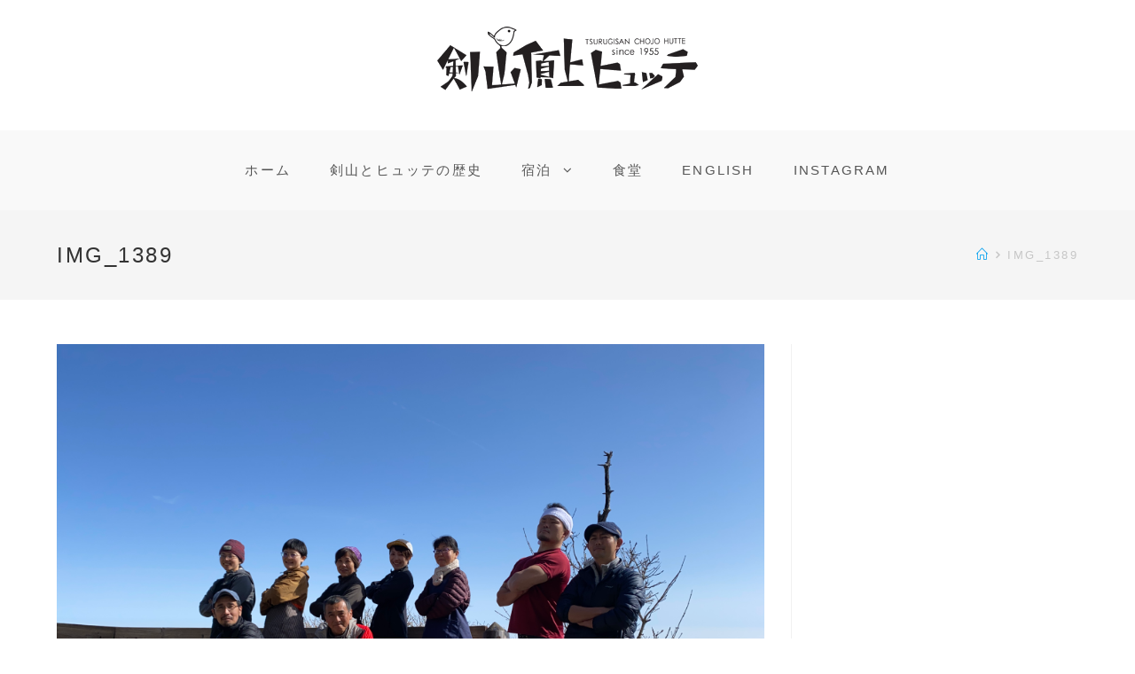

--- FILE ---
content_type: text/html; charset=UTF-8
request_url: https://tsurugisan-hutte.com/img_1389/
body_size: 5443
content:

<!DOCTYPE html>
<html class="html" lang="ja"
	prefix="og: http://ogp.me/ns#"  itemscope itemtype="http://schema.org/WebPage">
<head>
	<meta charset="UTF-8">
	<link rel="profile" href="http://gmpg.org/xfn/11">

	<title>IMG_1389 &#8211; 剣山頂上ヒュッテ</title>
<meta name="viewport" content="width=device-width, initial-scale=1"><link rel='dns-prefetch' href='//maxcdn.bootstrapcdn.com' />
<link rel='dns-prefetch' href='//s.w.org' />
<link rel="alternate" type="application/rss+xml" title="剣山頂上ヒュッテ &raquo; フィード" href="https://tsurugisan-hutte.com/feed/" />
<link rel="alternate" type="application/rss+xml" title="剣山頂上ヒュッテ &raquo; コメントフィード" href="https://tsurugisan-hutte.com/comments/feed/" />
		<script type="text/javascript">
			window._wpemojiSettings = {"baseUrl":"https:\/\/s.w.org\/images\/core\/emoji\/11\/72x72\/","ext":".png","svgUrl":"https:\/\/s.w.org\/images\/core\/emoji\/11\/svg\/","svgExt":".svg","source":{"concatemoji":"https:\/\/tsurugisan-hutte.com\/wp-includes\/js\/wp-emoji-release.min.js?ver=4.9.26"}};
			!function(e,a,t){var n,r,o,i=a.createElement("canvas"),p=i.getContext&&i.getContext("2d");function s(e,t){var a=String.fromCharCode;p.clearRect(0,0,i.width,i.height),p.fillText(a.apply(this,e),0,0);e=i.toDataURL();return p.clearRect(0,0,i.width,i.height),p.fillText(a.apply(this,t),0,0),e===i.toDataURL()}function c(e){var t=a.createElement("script");t.src=e,t.defer=t.type="text/javascript",a.getElementsByTagName("head")[0].appendChild(t)}for(o=Array("flag","emoji"),t.supports={everything:!0,everythingExceptFlag:!0},r=0;r<o.length;r++)t.supports[o[r]]=function(e){if(!p||!p.fillText)return!1;switch(p.textBaseline="top",p.font="600 32px Arial",e){case"flag":return s([55356,56826,55356,56819],[55356,56826,8203,55356,56819])?!1:!s([55356,57332,56128,56423,56128,56418,56128,56421,56128,56430,56128,56423,56128,56447],[55356,57332,8203,56128,56423,8203,56128,56418,8203,56128,56421,8203,56128,56430,8203,56128,56423,8203,56128,56447]);case"emoji":return!s([55358,56760,9792,65039],[55358,56760,8203,9792,65039])}return!1}(o[r]),t.supports.everything=t.supports.everything&&t.supports[o[r]],"flag"!==o[r]&&(t.supports.everythingExceptFlag=t.supports.everythingExceptFlag&&t.supports[o[r]]);t.supports.everythingExceptFlag=t.supports.everythingExceptFlag&&!t.supports.flag,t.DOMReady=!1,t.readyCallback=function(){t.DOMReady=!0},t.supports.everything||(n=function(){t.readyCallback()},a.addEventListener?(a.addEventListener("DOMContentLoaded",n,!1),e.addEventListener("load",n,!1)):(e.attachEvent("onload",n),a.attachEvent("onreadystatechange",function(){"complete"===a.readyState&&t.readyCallback()})),(n=t.source||{}).concatemoji?c(n.concatemoji):n.wpemoji&&n.twemoji&&(c(n.twemoji),c(n.wpemoji)))}(window,document,window._wpemojiSettings);
		</script>
		<style type="text/css">
img.wp-smiley,
img.emoji {
	display: inline !important;
	border: none !important;
	box-shadow: none !important;
	height: 1em !important;
	width: 1em !important;
	margin: 0 .07em !important;
	vertical-align: -0.1em !important;
	background: none !important;
	padding: 0 !important;
}
</style>
<link rel='stylesheet' id='contact-form-7-css'  href='https://tsurugisan-hutte.com/wp-content/plugins/contact-form-7/includes/css/styles.css?ver=5.1.1' type='text/css' media='all' />
<link rel='stylesheet' id='sb_instagram_styles-css'  href='https://tsurugisan-hutte.com/wp-content/plugins/instagram-feed/css/sb-instagram.min.css?ver=1.10.2' type='text/css' media='all' />
<link rel='stylesheet' id='sb-font-awesome-css'  href='https://maxcdn.bootstrapcdn.com/font-awesome/4.7.0/css/font-awesome.min.css' type='text/css' media='all' />
<link rel='stylesheet' id='whats-new-style-css'  href='https://tsurugisan-hutte.com/wp-content/plugins/whats-new-genarator/whats-new.css?ver=2.0.2' type='text/css' media='all' />
<link rel='stylesheet' id='font-awesome-css'  href='https://tsurugisan-hutte.com/wp-content/themes/oceanwp/assets/css/third/font-awesome.min.css?ver=4.7.0' type='text/css' media='all' />
<link rel='stylesheet' id='simple-line-icons-css'  href='https://tsurugisan-hutte.com/wp-content/themes/oceanwp/assets/css/third/simple-line-icons.min.css?ver=2.4.0' type='text/css' media='all' />
<link rel='stylesheet' id='magnific-popup-css'  href='https://tsurugisan-hutte.com/wp-content/themes/oceanwp/assets/css/third/magnific-popup.min.css?ver=1.0.0' type='text/css' media='all' />
<link rel='stylesheet' id='slick-css'  href='https://tsurugisan-hutte.com/wp-content/themes/oceanwp/assets/css/third/slick.min.css?ver=1.6.0' type='text/css' media='all' />
<link rel='stylesheet' id='oceanwp-style-css'  href='https://tsurugisan-hutte.com/wp-content/themes/oceanwp/assets/css/style.min.css?ver=1.5.27' type='text/css' media='all' />
<link rel='stylesheet' id='oe-widgets-style-css'  href='https://tsurugisan-hutte.com/wp-content/plugins/ocean-extra/assets/css/widgets.css?ver=4.9.26' type='text/css' media='all' />
<!--n2css--><script type='text/javascript' src='https://tsurugisan-hutte.com/wp-includes/js/jquery/jquery.js?ver=1.12.4'></script>
<script type='text/javascript' src='https://tsurugisan-hutte.com/wp-includes/js/jquery/jquery-migrate.min.js?ver=1.4.1'></script>
<link rel='https://api.w.org/' href='https://tsurugisan-hutte.com/wp-json/' />
<link rel="EditURI" type="application/rsd+xml" title="RSD" href="https://tsurugisan-hutte.com/xmlrpc.php?rsd" />
<link rel="wlwmanifest" type="application/wlwmanifest+xml" href="https://tsurugisan-hutte.com/wp-includes/wlwmanifest.xml" /> 
<meta name="generator" content="WordPress 4.9.26" />
<link rel='shortlink' href='https://tsurugisan-hutte.com/?p=1662' />
<link rel="alternate" type="application/json+oembed" href="https://tsurugisan-hutte.com/wp-json/oembed/1.0/embed?url=https%3A%2F%2Ftsurugisan-hutte.com%2Fimg_1389%2F" />
<link rel="alternate" type="text/xml+oembed" href="https://tsurugisan-hutte.com/wp-json/oembed/1.0/embed?url=https%3A%2F%2Ftsurugisan-hutte.com%2Fimg_1389%2F&#038;format=xml" />
<link rel="icon" href="https://tsurugisan-hutte.com/wp-content/uploads/2018/10/cropped-F28F2D62BB8F1115FA8D702F39A0F7F5-32x32.jpg" sizes="32x32" />
<link rel="icon" href="https://tsurugisan-hutte.com/wp-content/uploads/2018/10/cropped-F28F2D62BB8F1115FA8D702F39A0F7F5-192x192.jpg" sizes="192x192" />
<link rel="apple-touch-icon-precomposed" href="https://tsurugisan-hutte.com/wp-content/uploads/2018/10/cropped-F28F2D62BB8F1115FA8D702F39A0F7F5-180x180.jpg" />
<meta name="msapplication-TileImage" content="https://tsurugisan-hutte.com/wp-content/uploads/2018/10/cropped-F28F2D62BB8F1115FA8D702F39A0F7F5-270x270.jpg" />
		<style type="text/css" id="wp-custom-css">
			h4{padding:.25em .5em;/*上下 左右の余白*/color:#494949;/*文字色*/background:transparent;/*背景透明に*/border-left:solid 5px #7db4e6;/*左線*/}/*印刷時に現れるリンク先URLを消す*/@media print{a[href]:after{content:"" !important}abbr[title]:after{content:"" !important}}		</style>
	<!-- OceanWP CSS -->
<style type="text/css">
/* General CSS */a{color:#009fef}a:hover{color:#0076ed}/* Header CSS */#site-header.medium-header #site-navigation-wrap .dropdown-menu >li >a,#site-header.medium-header .oceanwp-mobile-menu-icon a{line-height:90px}#site-header.has-header-media .overlay-header-media{background-color:rgba(0,0,0,0.5)}/* Typography CSS */body{font-size:17px;color:#424242;line-height:2;letter-spacing:2.5px}#site-navigation-wrap .dropdown-menu >li >a,#site-header.full_screen-header .fs-dropdown-menu >li >a,#site-header.top-header #site-navigation-wrap .dropdown-menu >li >a,#site-header.center-header #site-navigation-wrap .dropdown-menu >li >a,#site-header.medium-header #site-navigation-wrap .dropdown-menu >li >a,.oceanwp-mobile-menu-icon a{font-size:15px;letter-spacing:2.2px}
</style></head>

<body class="attachment attachment-template-default single single-attachment postid-1662 attachmentid-1662 attachment-jpeg wp-custom-logo oceanwp-theme sidebar-mobile medium-header-style no-header-border default-breakpoint has-sidebar content-right-sidebar has-breadcrumbs has-blog-grid elementor-default">

	
	<div id="outer-wrap" class="site clr">

		
		<div id="wrap" class="clr">

			
			
<header id="site-header" class="medium-header hidden-menu clr" data-height="79" itemscope="itemscope" itemtype="http://schema.org/WPHeader">

	
		

<div id="site-header-inner" class="clr">

	
		<div class="top-header-wrap clr">
			<div class="container clr">
				<div class="top-header-inner clr">

					
						<div class="top-col clr col-1 logo-col">

							

<div id="site-logo" class="clr" itemscope itemtype="http://schema.org/Brand">

	
	<div id="site-logo-inner" class="clr">

		<a href="https://tsurugisan-hutte.com/" class="custom-logo-link" rel="home" itemprop="url"><img width="294" height="87" src="https://tsurugisan-hutte.com/wp-content/uploads/2018/10/logo.png" class="custom-logo" alt="剣山頂上ヒュッテ" itemprop="logo" srcset="https://tsurugisan-hutte.com/wp-content/uploads/2018/10/logo.png 294w, https://tsurugisan-hutte.com/wp-content/uploads/2018/10/logo-230x68.png 230w" sizes="(max-width: 294px) 100vw, 294px" /></a>
	</div><!-- #site-logo-inner -->

	
	
</div><!-- #site-logo -->


						</div>

					
				</div>
			</div>
		</div>

	
	<div class="bottom-header-wrap clr">

					<div id="site-navigation-wrap" class="clr center-menu">
		
			
							<div class="container clr">
			
			<nav id="site-navigation" class="navigation main-navigation clr" itemscope="itemscope" itemtype="http://schema.org/SiteNavigationElement">

				<ul id="menu-main" class="main-menu dropdown-menu sf-menu"><li id="menu-item-33" class="menu-item menu-item-type-custom menu-item-object-custom menu-item-home menu-item-33"><a href="http://tsurugisan-hutte.com" class="menu-link"><span class="text-wrap">ホーム</span></a></li><li id="menu-item-893" class="menu-item menu-item-type-post_type menu-item-object-page menu-item-893"><a href="https://tsurugisan-hutte.com/about/" class="menu-link"><span class="text-wrap">剣山とヒュッテの歴史</span></a></li><li id="menu-item-32" class="menu-item menu-item-type-post_type menu-item-object-page menu-item-has-children dropdown menu-item-32"><a href="https://tsurugisan-hutte.com/accommodation/" class="menu-link"><span class="text-wrap">宿泊 <span class="nav-arrow fa fa-angle-down"></span></span></a>
<ul class="sub-menu">
	<li id="menu-item-402" class="menu-item menu-item-type-post_type menu-item-object-page menu-item-402"><a href="https://tsurugisan-hutte.com/accommodation/" class="menu-link"><span class="text-wrap">ご宿泊</span></a></li>	<li id="menu-item-696" class="menu-item menu-item-type-post_type menu-item-object-page menu-item-696"><a href="https://tsurugisan-hutte.com/room/" class="menu-link"><span class="text-wrap">お部屋について</span></a></li>	<li id="menu-item-577" class="menu-item menu-item-type-post_type menu-item-object-page menu-item-577"><a href="https://tsurugisan-hutte.com/accommodation/star/" class="menu-link"><span class="text-wrap">星空の観察について</span></a></li></ul>
</li><li id="menu-item-31" class="menu-item menu-item-type-post_type menu-item-object-page menu-item-31"><a href="https://tsurugisan-hutte.com/eatery/" class="menu-link"><span class="text-wrap">食堂</span></a></li><li id="menu-item-1711" class="menu-item menu-item-type-post_type menu-item-object-page menu-item-1711"><a href="https://tsurugisan-hutte.com/en/" class="menu-link"><span class="text-wrap">English</span></a></li><li id="menu-item-969" class="menu-item menu-item-type-custom menu-item-object-custom menu-item-969"><a href="https://www.instagram.com/turugisan_hutte/" class="menu-link"><span class="text-wrap">instagram</span></a></li></ul>
			</nav><!-- #site-navigation -->

							</div>
			
			
					</div><!-- #site-navigation-wrap -->
		
		
	
		
	<div class="oceanwp-mobile-menu-icon clr mobile-right">

		
		
		
		<a href="#" class="mobile-menu">
							<i class="fa fa-bars"></i>
							<span class="oceanwp-text">Menu</span>

						</a>

		
		
		
	</div><!-- #oceanwp-mobile-menu-navbar -->


		
	</div>

</div><!-- #site-header-inner -->


				
	
</header><!-- #site-header -->


						
			<main id="main" class="site-main clr" >

				

<header class="page-header">

	
	<div class="container clr page-header-inner">

		
			<h1 class="page-header-title clr" itemprop="headline">IMG_1389</h1>

			
		
		<nav role="navigation" aria-label="Breadcrumbs" class="site-breadcrumbs clr" itemprop="breadcrumb"><ul class="trail-items" itemscope itemtype="http://schema.org/BreadcrumbList"><meta name="numberOfItems" content="2" /><meta name="itemListOrder" content="Ascending" /><li class="trail-item trail-begin" itemprop="itemListElement" itemscope itemtype="http://schema.org/ListItem"><a href="https://tsurugisan-hutte.com" rel="home"><span itemprop="name"><span class="icon-home"></span><span style="display: none;">Home</span></span></a><meta content="1" itemprop="position" /></li><li class="trail-item trail-end" itemprop="itemListElement" itemscope itemtype="http://schema.org/ListItem"><span itemprop="name">IMG_1389</span><meta content="2" itemprop="position" /></li></ul></nav>
	</div><!-- .page-header-inner -->

	
	
</header><!-- .page-header -->


	
	<div id="content-wrap" class="container clr">

		
		<div id="primary" class="content-area clr">

			
			<div id="content" class="site-content">

				
									
					<article class="image-attachment post-1662 attachment type-attachment status-inherit hentry entry">
						<p><img width="4032" height="3024" src="https://tsurugisan-hutte.com/wp-content/uploads/2023/01/IMG_1389.jpg" class="attachment-full size-full" alt="" srcset="https://tsurugisan-hutte.com/wp-content/uploads/2023/01/IMG_1389.jpg 4032w, https://tsurugisan-hutte.com/wp-content/uploads/2023/01/IMG_1389-300x225.jpg 300w, https://tsurugisan-hutte.com/wp-content/uploads/2023/01/IMG_1389-768x576.jpg 768w, https://tsurugisan-hutte.com/wp-content/uploads/2023/01/IMG_1389-1024x768.jpg 1024w" sizes="(max-width: 4032px) 100vw, 4032px" /></p>
						<div class="entry clr">
																				</div><!-- .entry -->
					</article><!-- #post -->

				
				
			</div><!-- #content -->

			
		</div><!-- #primary -->

		
	</div><!-- #content-wrap -->

	

        </main><!-- #main -->

        
        
        
            
<footer id="footer" class="site-footer" itemscope="itemscope" itemtype="http://schema.org/WPFooter">

    
    <div id="footer-inner" class="clr">

        

<div id="footer-widgets" class="oceanwp-row clr">

	
	<div class="footer-widgets-inner container">

        			<div class="footer-box span_1_of_4 col col-1">
							</div><!-- .footer-one-box -->

							<div class="footer-box span_1_of_4 col col-2">
									</div><!-- .footer-one-box -->
						
							<div class="footer-box span_1_of_4 col col-3 ">
									</div><!-- .footer-one-box -->
			
							<div class="footer-box span_1_of_4 col col-4">
									</div><!-- .footer-box -->
			
		
	</div><!-- .container -->

	
</div><!-- #footer-widgets -->



<div id="footer-bottom" class="clr no-footer-nav">

	
	<div id="footer-bottom-inner" class="container clr">

		
		
			<div id="copyright" class="clr" role="contentinfo">
				Copyright 2026 剣山頂上ヒュッテ			</div><!-- #copyright -->

		
	</div><!-- #footer-bottom-inner -->

	
</div><!-- #footer-bottom -->

        
    </div><!-- #footer-inner -->

    
</footer><!-- #footer -->            
        
                        
    </div><!-- #wrap -->

    
</div><!-- #outer-wrap -->



<a id="scroll-top" class="scroll-top-right" href="#"><span class="fa fa-angle-up"></span></a>


<div id="sidr-close">
	<a href="#" class="toggle-sidr-close">
		<i class="icon icon-close"></i><span class="close-text">Close Menu</span>
	</a>
</div>
    
    
<div id="mobile-menu-search" class="clr">
	<form method="get" action="https://tsurugisan-hutte.com/" class="mobile-searchform">
		<input type="search" name="s" autocomplete="off" placeholder="Search" />
		<button type="submit" class="searchform-submit">
			<i class="icon icon-magnifier"></i>
		</button>
			</form>
</div><!-- .mobile-menu-search -->

<!-- Instagram Feed JS -->
<script type="text/javascript">
var sbiajaxurl = "https://tsurugisan-hutte.com/wp-admin/admin-ajax.php";
</script>
<script type='text/javascript'>
/* <![CDATA[ */
var wpcf7 = {"apiSettings":{"root":"https:\/\/tsurugisan-hutte.com\/wp-json\/contact-form-7\/v1","namespace":"contact-form-7\/v1"}};
/* ]]> */
</script>
<script type='text/javascript' src='https://tsurugisan-hutte.com/wp-content/plugins/contact-form-7/includes/js/scripts.js?ver=5.1.1'></script>
<script type='text/javascript'>
/* <![CDATA[ */
var sb_instagram_js_options = {"sb_instagram_at":"","font_method":"svg"};
/* ]]> */
</script>
<script type='text/javascript' src='https://tsurugisan-hutte.com/wp-content/plugins/instagram-feed/js/sb-instagram.min.js?ver=1.10.2'></script>
<script type='text/javascript' src='https://tsurugisan-hutte.com/wp-includes/js/imagesloaded.min.js?ver=3.2.0'></script>
<script type='text/javascript' src='https://tsurugisan-hutte.com/wp-content/themes/oceanwp/assets/js/third/magnific-popup.min.js?ver=1.5.27'></script>
<script type='text/javascript' src='https://tsurugisan-hutte.com/wp-content/themes/oceanwp/assets/js/third/lightbox.min.js?ver=1.5.27'></script>
<script type='text/javascript'>
/* <![CDATA[ */
var oceanwpLocalize = {"isRTL":"","menuSearchStyle":"disabled","sidrSource":"#sidr-close, #site-navigation, #mobile-menu-search","sidrDisplace":"1","sidrSide":"left","sidrDropdownTarget":"icon","verticalHeaderTarget":"icon","customSelects":".woocommerce-ordering .orderby, #dropdown_product_cat, .widget_categories select, .widget_archive select, .single-product .variations_form .variations select","ajax_url":"https:\/\/tsurugisan-hutte.com\/wp-admin\/admin-ajax.php"};
/* ]]> */
</script>
<script type='text/javascript' src='https://tsurugisan-hutte.com/wp-content/themes/oceanwp/assets/js/main.min.js?ver=1.5.27'></script>
<script type='text/javascript' src='https://tsurugisan-hutte.com/wp-includes/js/wp-embed.min.js?ver=4.9.26'></script>
<!--[if lt IE 9]>
<script type='text/javascript' src='https://tsurugisan-hutte.com/wp-content/themes/oceanwp/assets/js//third/html5.min.js?ver=1.5.27'></script>
<![endif]-->
</body>
</html>